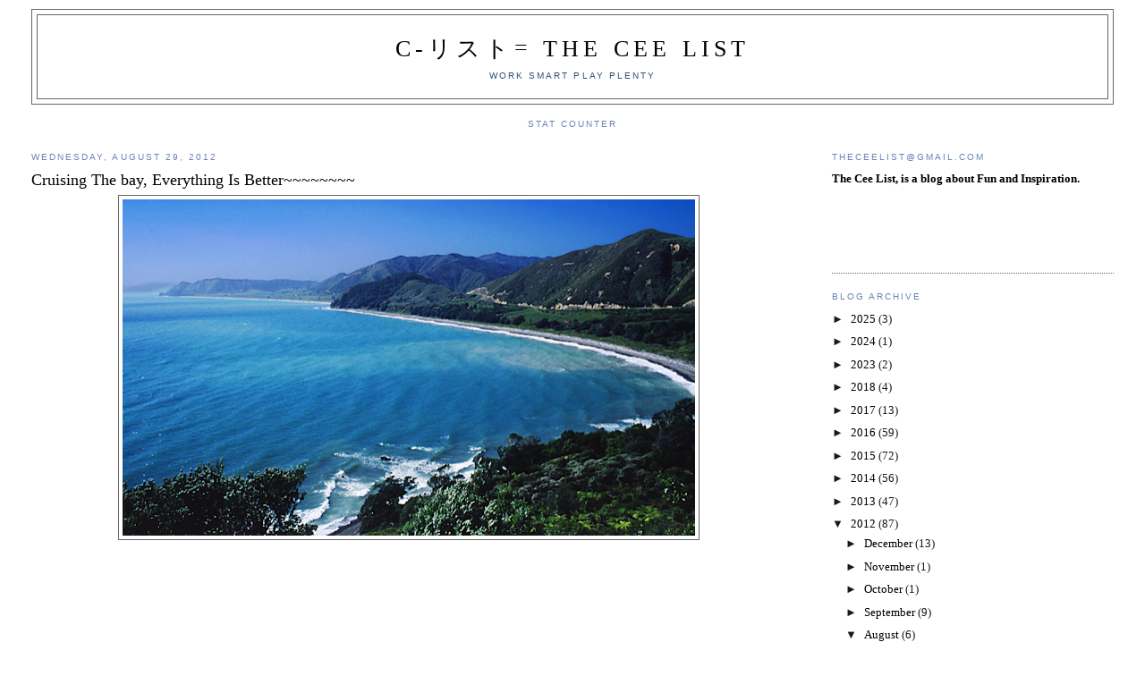

--- FILE ---
content_type: text/html; charset=UTF-8
request_url: http://www.theceelist.com/2012/08/everything-is-better-on-bay.html
body_size: 10316
content:
<!DOCTYPE html>
<html dir='ltr'>
<head>
<link href='https://www.blogger.com/static/v1/widgets/2944754296-widget_css_bundle.css' rel='stylesheet' type='text/css'/>
<meta content='text/html; charset=UTF-8' http-equiv='Content-Type'/>
<meta content='blogger' name='generator'/>
<link href='http://www.theceelist.com/favicon.ico' rel='icon' type='image/x-icon'/>
<link href='http://www.theceelist.com/2012/08/everything-is-better-on-bay.html' rel='canonical'/>
<link rel="alternate" type="application/atom+xml" title="C-リスト= The Cee List - Atom" href="http://www.theceelist.com/feeds/posts/default" />
<link rel="alternate" type="application/rss+xml" title="C-リスト= The Cee List - RSS" href="http://www.theceelist.com/feeds/posts/default?alt=rss" />
<link rel="service.post" type="application/atom+xml" title="C-リスト= The Cee List - Atom" href="https://www.blogger.com/feeds/8223291271448977361/posts/default" />

<link rel="alternate" type="application/atom+xml" title="C-リスト= The Cee List - Atom" href="http://www.theceelist.com/feeds/8299061235679368488/comments/default" />
<!--Can't find substitution for tag [blog.ieCssRetrofitLinks]-->
<link href='https://blogger.googleusercontent.com/img/b/R29vZ2xl/AVvXsEg32Y07UlP4633oVjJU8y5TSh5v-mrWmgpPe0BIjiOjKLu8JJFnWyFut3xv2RoOZQLz5m3vYWbm_O82bP1CwI8JvysEak8-VkbxLRZEgg8wQJmyl44f76Tx-oC-I6YNcQgH2_N5eYS2dLI/s640/Bay.PNG' rel='image_src'/>
<meta content='http://www.theceelist.com/2012/08/everything-is-better-on-bay.html' property='og:url'/>
<meta content=' Cruising The bay, Everything Is Better~~~~~~~~' property='og:title'/>
<meta content='      ' property='og:description'/>
<meta content='https://blogger.googleusercontent.com/img/b/R29vZ2xl/AVvXsEg32Y07UlP4633oVjJU8y5TSh5v-mrWmgpPe0BIjiOjKLu8JJFnWyFut3xv2RoOZQLz5m3vYWbm_O82bP1CwI8JvysEak8-VkbxLRZEgg8wQJmyl44f76Tx-oC-I6YNcQgH2_N5eYS2dLI/w1200-h630-p-k-no-nu/Bay.PNG' property='og:image'/>
<title>C-リスト= The Cee List:  Cruising The bay, Everything Is Better~~~~~~~~</title>
<style id='page-skin-1' type='text/css'><!--
/*
-----------------------------------------------
Blogger Template Style
Name:     Minima Stretch
Date:     26 Feb 2004
----------------------------------------------- */
/* Use this with templates/template-twocol.html */
body {
background:#ffffff;
margin:0;
color:#4c4c4c;
font:x-small Georgia Serif;
font-size/* */:/**/small;
font-size: /**/small;
text-align: center;
}
a:link {
color:#000000;
text-decoration:none;
}
a:visited {
color:#2D6E89;
text-decoration:none;
}
a:hover {
color:#000000;
text-decoration:underline;
}
a img {
border-width:0;
}
/* Header
-----------------------------------------------
*/
#header-wrapper {
margin:0 2% 10px;
border:1px solid #666666;
}
#header {
margin: 5px;
border: 1px solid #666666;
text-align: center;
color:#000000;
}
#header-inner {
background-position: center;
margin-left: auto;
margin-right: auto;
}
#header h1 {
margin:5px 5px 0;
padding:15px 20px .25em;
line-height:1.2em;
text-transform:uppercase;
letter-spacing:.2em;
font: normal normal 200% Georgia, Times, serif;
}
#header a {
color:#000000;
text-decoration:none;
}
#header a:hover {
color:#000000;
}
#header .description {
margin:0 5px 5px;
padding:0 20px 15px;
text-transform:uppercase;
letter-spacing:.2em;
line-height: 1.4em;
font: normal normal 78% 'Trebuchet MS', Trebuchet, Arial, Verdana, Sans-serif;
color: #32527A;
}
#header img {
margin-left: auto;
margin-right: auto;
}
/* Outer-Wrapper
----------------------------------------------- */
#outer-wrapper {
margin:0;
padding:10px;
text-align:left;
font: normal normal 100% Georgia, Serif;
}
#main-wrapper {
margin-left: 2%;
width: 67%;
float: left;
display: inline;       /* fix for doubling margin in IE */
word-wrap: break-word; /* fix for long text breaking sidebar float in IE */
overflow: hidden;      /* fix for long non-text content breaking IE sidebar float */
}
#sidebar-wrapper {
margin-right: 2%;
width: 25%;
float: right;
display: inline;       /* fix for doubling margin in IE */
word-wrap: break-word; /* fix for long text breaking sidebar float in IE */
overflow: hidden;      /* fix for long non-text content breaking IE sidebar float */
}
/* Headings
----------------------------------------------- */
h2 {
margin:1.5em 0 .75em;
font:normal normal 78% 'Trebuchet MS',Trebuchet,Arial,Verdana,Sans-serif;
line-height: 1.4em;
text-transform:uppercase;
letter-spacing:.2em;
color:#6C82B5;
}
/* Posts
-----------------------------------------------
*/
h2.date-header {
margin:1.5em 0 .5em;
}
.post {
margin:.5em 0 1.5em;
border-bottom:1px dotted #666666;
padding-bottom:1.5em;
}
.post h3 {
margin:.25em 0 0;
padding:0 0 4px;
font-size:140%;
font-weight:normal;
line-height:1.4em;
color:#000000;
}
.post h3 a, .post h3 a:visited, .post h3 strong {
display:block;
text-decoration:none;
color:#000000;
font-weight:normal;
}
.post h3 strong, .post h3 a:hover {
color:#4c4c4c;
}
.post-body {
margin:0 0 .75em;
line-height:1.6em;
}
.post-body blockquote {
line-height:1.3em;
}
.post-footer {
margin: .75em 0;
color:#6C82B5;
text-transform:uppercase;
letter-spacing:.1em;
font: normal normal 78% 'Trebuchet MS', Trebuchet, Arial, Verdana, Sans-serif;
line-height: 1.4em;
}
.comment-link {
margin-left:.6em;
}
.post img, table.tr-caption-container {
padding:4px;
border:1px solid #666666;
}
.tr-caption-container img {
border: none;
padding: 0;
}
.post blockquote {
margin:1em 20px;
}
.post blockquote p {
margin:.75em 0;
}
/* Comments
----------------------------------------------- */
#comments h4 {
margin:1em 0;
font-weight: bold;
line-height: 1.4em;
text-transform:uppercase;
letter-spacing:.2em;
color: #6C82B5;
}
#comments-block {
margin:1em 0 1.5em;
line-height:1.6em;
}
#comments-block .comment-author {
margin:.5em 0;
}
#comments-block .comment-body {
margin:.25em 0 0;
}
#comments-block .comment-footer {
margin:-.25em 0 2em;
line-height: 1.4em;
text-transform:uppercase;
letter-spacing:.1em;
}
#comments-block .comment-body p {
margin:0 0 .75em;
}
.deleted-comment {
font-style:italic;
color:gray;
}
.feed-links {
clear: both;
line-height: 2.5em;
}
#blog-pager-newer-link {
float: left;
}
#blog-pager-older-link {
float: right;
}
#blog-pager {
text-align: center;
}
/* Sidebar Content
----------------------------------------------- */
.sidebar {
color: #191919;
line-height: 1.5em;
}
.sidebar ul {
list-style:none;
margin:0 0 0;
padding:0 0 0;
}
.sidebar li {
margin:0;
padding-top:0;
padding-right:0;
padding-bottom:.25em;
padding-left:15px;
text-indent:-15px;
line-height:1.5em;
}
.sidebar .widget, .main .widget {
border-bottom:1px dotted #666666;
margin:0 0 1.5em;
padding:0 0 1.5em;
}
.main .Blog {
border-bottom-width: 0;
}
/* Profile
----------------------------------------------- */
.profile-img {
float: left;
margin-top: 0;
margin-right: 5px;
margin-bottom: 5px;
margin-left: 0;
padding: 4px;
border: 1px solid #666666;
}
.profile-data {
margin:0;
text-transform:uppercase;
letter-spacing:.1em;
font: normal normal 78% 'Trebuchet MS', Trebuchet, Arial, Verdana, Sans-serif;
color: #6C82B5;
font-weight: bold;
line-height: 1.6em;
}
.profile-datablock {
margin:.5em 0 .5em;
}
.profile-textblock {
margin: 0.5em 0;
line-height: 1.6em;
}
.profile-link {
font: normal normal 78% 'Trebuchet MS', Trebuchet, Arial, Verdana, Sans-serif;
text-transform: uppercase;
letter-spacing: .1em;
}
/* Footer
----------------------------------------------- */
#footer {
width:660px;
clear:both;
margin:0 auto;
padding-top:15px;
line-height: 1.6em;
text-transform:uppercase;
letter-spacing:.1em;
text-align: center;
}

--></style>
<link href='https://www.blogger.com/dyn-css/authorization.css?targetBlogID=8223291271448977361&amp;zx=cc836082-2a9e-483d-9a5b-fcc6bfa7cef6' media='none' onload='if(media!=&#39;all&#39;)media=&#39;all&#39;' rel='stylesheet'/><noscript><link href='https://www.blogger.com/dyn-css/authorization.css?targetBlogID=8223291271448977361&amp;zx=cc836082-2a9e-483d-9a5b-fcc6bfa7cef6' rel='stylesheet'/></noscript>
<meta name='google-adsense-platform-account' content='ca-host-pub-1556223355139109'/>
<meta name='google-adsense-platform-domain' content='blogspot.com'/>

</head>
<body>
<div class='navbar no-items section' id='navbar'>
</div>
<div id='outer-wrapper'><div id='wrap2'>
<!-- skip links for text browsers -->
<span id='skiplinks' style='display:none;'>
<a href='#main'>skip to main </a> |
      <a href='#sidebar'>skip to sidebar</a>
</span>
<div id='header-wrapper'>
<div class='header section' id='header'><div class='widget Header' data-version='1' id='Header1'>
<div id='header-inner'>
<div class='titlewrapper'>
<h1 class='title'>
<a href='http://www.theceelist.com/'>
C-リスト= The Cee List
</a>
</h1>
</div>
<div class='descriptionwrapper'>
<p class='description'><span>Work Smart Play Plenty</span></p>
</div>
</div>
</div></div>
</div>
<div id='content-wrapper'>
<div id='crosscol-wrapper' style='text-align:center'>
<div class='crosscol section' id='crosscol'><div class='widget HTML' data-version='1' id='HTML2'>
<h2 class='title'>Stat Counter</h2>
<div class='widget-content'>
<!-- Statcounter code for The Cee List http://www.theceelist.com on Blogger -->
<script type="text/javascript">
//<![CDATA[
var sc_project=12841181; 
var sc_invisible=0; 
var sc_security="bf6dc22d"; 
var scJsHost = "https://";
document.write("<sc"+"ript type='text/javascript' src='" + scJsHost+ "statcounter.com/counter/counter_xhtml.js'></"+"script>");
//]]>
</script>
<noscript><div class="statcounter"><a title="Web Analytics" href="https://statcounter.com/" class="statcounter"><img class="statcounter" src="https://c.statcounter.com/12841181/0/bf6dc22d/0/" alt="Web Analytics" referrerpolicy="no-referrer-when-downgrade" /></a></div></noscript>
<!-- End of Statcounter Code -->
</div>
<div class='clear'></div>
</div></div>
</div>
<div id='main-wrapper'>
<div class='main section' id='main'><div class='widget Blog' data-version='1' id='Blog1'>
<div class='blog-posts hfeed'>

          <div class="date-outer">
        
<h2 class='date-header'><span>Wednesday, August 29, 2012</span></h2>

          <div class="date-posts">
        
<div class='post-outer'>
<div class='post hentry uncustomized-post-template' itemprop='blogPost' itemscope='itemscope' itemtype='http://schema.org/BlogPosting'>
<meta content='https://blogger.googleusercontent.com/img/b/R29vZ2xl/AVvXsEg32Y07UlP4633oVjJU8y5TSh5v-mrWmgpPe0BIjiOjKLu8JJFnWyFut3xv2RoOZQLz5m3vYWbm_O82bP1CwI8JvysEak8-VkbxLRZEgg8wQJmyl44f76Tx-oC-I6YNcQgH2_N5eYS2dLI/s640/Bay.PNG' itemprop='image_url'/>
<meta content='8223291271448977361' itemprop='blogId'/>
<meta content='8299061235679368488' itemprop='postId'/>
<a name='8299061235679368488'></a>
<h3 class='post-title entry-title' itemprop='name'>
 Cruising The bay, Everything Is Better~~~~~~~~
</h3>
<div class='post-header'>
<div class='post-header-line-1'></div>
</div>
<div class='post-body entry-content' id='post-body-8299061235679368488' itemprop='description articleBody'>
<div class="separator" style="clear: both; text-align: center;">
<a href="https://blogger.googleusercontent.com/img/b/R29vZ2xl/AVvXsEg32Y07UlP4633oVjJU8y5TSh5v-mrWmgpPe0BIjiOjKLu8JJFnWyFut3xv2RoOZQLz5m3vYWbm_O82bP1CwI8JvysEak8-VkbxLRZEgg8wQJmyl44f76Tx-oC-I6YNcQgH2_N5eYS2dLI/s1600/Bay.PNG" imageanchor="1" style="margin-left: 1em; margin-right: 1em;"><img border="0" height="376" src="https://blogger.googleusercontent.com/img/b/R29vZ2xl/AVvXsEg32Y07UlP4633oVjJU8y5TSh5v-mrWmgpPe0BIjiOjKLu8JJFnWyFut3xv2RoOZQLz5m3vYWbm_O82bP1CwI8JvysEak8-VkbxLRZEgg8wQJmyl44f76Tx-oC-I6YNcQgH2_N5eYS2dLI/s640/Bay.PNG" width="640" /></a></div>
<div class="separator" style="clear: both; text-align: center;">
</div>
<div style="text-align: center;">
<iframe allowfullscreen="allowfullscreen" frameborder="0" height="360" src="http://www.youtube.com/embed/_t431MAUQlQ?rel=0" width="640"></iframe><br /></div>
<div style='clear: both;'></div>
</div>
<div class='post-footer'>
<div class='post-footer-line post-footer-line-1'>
<span class='post-author vcard'>
Posted by
<span class='fn' itemprop='author' itemscope='itemscope' itemtype='http://schema.org/Person'>
<meta content='https://www.blogger.com/profile/05683625513712156659' itemprop='url'/>
<a class='g-profile' href='https://www.blogger.com/profile/05683625513712156659' rel='author' title='author profile'>
<span itemprop='name'>theceelist</span>
</a>
</span>
</span>
<span class='post-timestamp'>
at
<meta content='http://www.theceelist.com/2012/08/everything-is-better-on-bay.html' itemprop='url'/>
<a class='timestamp-link' href='http://www.theceelist.com/2012/08/everything-is-better-on-bay.html' rel='bookmark' title='permanent link'><abbr class='published' itemprop='datePublished' title='2012-08-29T19:06:00-04:00'>7:06&#8239;PM</abbr></a>
</span>
<span class='post-comment-link'>
</span>
<span class='post-icons'>
<span class='item-action'>
<a href='https://www.blogger.com/email-post/8223291271448977361/8299061235679368488' title='Email Post'>
<img alt='' class='icon-action' height='13' src='https://resources.blogblog.com/img/icon18_email.gif' width='18'/>
</a>
</span>
<span class='item-control blog-admin pid-1708245485'>
<a href='https://www.blogger.com/post-edit.g?blogID=8223291271448977361&postID=8299061235679368488&from=pencil' title='Edit Post'>
<img alt='' class='icon-action' height='18' src='https://resources.blogblog.com/img/icon18_edit_allbkg.gif' width='18'/>
</a>
</span>
</span>
<div class='post-share-buttons goog-inline-block'>
<a class='goog-inline-block share-button sb-email' href='https://www.blogger.com/share-post.g?blogID=8223291271448977361&postID=8299061235679368488&target=email' target='_blank' title='Email This'><span class='share-button-link-text'>Email This</span></a><a class='goog-inline-block share-button sb-blog' href='https://www.blogger.com/share-post.g?blogID=8223291271448977361&postID=8299061235679368488&target=blog' onclick='window.open(this.href, "_blank", "height=270,width=475"); return false;' target='_blank' title='BlogThis!'><span class='share-button-link-text'>BlogThis!</span></a><a class='goog-inline-block share-button sb-twitter' href='https://www.blogger.com/share-post.g?blogID=8223291271448977361&postID=8299061235679368488&target=twitter' target='_blank' title='Share to X'><span class='share-button-link-text'>Share to X</span></a><a class='goog-inline-block share-button sb-facebook' href='https://www.blogger.com/share-post.g?blogID=8223291271448977361&postID=8299061235679368488&target=facebook' onclick='window.open(this.href, "_blank", "height=430,width=640"); return false;' target='_blank' title='Share to Facebook'><span class='share-button-link-text'>Share to Facebook</span></a><a class='goog-inline-block share-button sb-pinterest' href='https://www.blogger.com/share-post.g?blogID=8223291271448977361&postID=8299061235679368488&target=pinterest' target='_blank' title='Share to Pinterest'><span class='share-button-link-text'>Share to Pinterest</span></a>
</div>
</div>
<div class='post-footer-line post-footer-line-2'>
<span class='post-labels'>
</span>
</div>
<div class='post-footer-line post-footer-line-3'>
<span class='post-location'>
</span>
</div>
</div>
</div>
<div class='comments' id='comments'>
<a name='comments'></a>
<h4>9 comments:</h4>
<div id='Blog1_comments-block-wrapper'>
<dl class='avatar-comment-indent' id='comments-block'>
<dt class='comment-author ' id='c3236111604797673235'>
<a name='c3236111604797673235'></a>
<div class="avatar-image-container vcard"><span dir="ltr"><a href="https://www.blogger.com/profile/10220962881383584047" target="" rel="nofollow" onclick="" class="avatar-hovercard" id="av-3236111604797673235-10220962881383584047"><img src="https://resources.blogblog.com/img/blank.gif" width="35" height="35" class="delayLoad" style="display: none;" longdesc="//blogger.googleusercontent.com/img/b/R29vZ2xl/AVvXsEjYpFPaXcfWzsUJJqgPvBqmEWNJzkLsj9JhgmqanzAv9mDkqe8IzCBDt1cdt1iTOIzTo9zYLCJz3KkPuTLtzthvobnqb5WNp2w-Ix5kWwSSTlXEuYrRaiFNO8dbY7DKjA0/s45-c/hello_kitty.jpg" alt="" title="Kitty">

<noscript><img src="//blogger.googleusercontent.com/img/b/R29vZ2xl/AVvXsEjYpFPaXcfWzsUJJqgPvBqmEWNJzkLsj9JhgmqanzAv9mDkqe8IzCBDt1cdt1iTOIzTo9zYLCJz3KkPuTLtzthvobnqb5WNp2w-Ix5kWwSSTlXEuYrRaiFNO8dbY7DKjA0/s45-c/hello_kitty.jpg" width="35" height="35" class="photo" alt=""></noscript></a></span></div>
<a href='https://www.blogger.com/profile/10220962881383584047' rel='nofollow'>Kitty</a>
said...
</dt>
<dd class='comment-body' id='Blog1_cmt-3236111604797673235'>
<p>
WOW CCCCCCCCC.
</p>
</dd>
<dd class='comment-footer'>
<span class='comment-timestamp'>
<a href='http://www.theceelist.com/2012/08/everything-is-better-on-bay.html?showComment=1346296498860#c3236111604797673235' title='comment permalink'>
August 29, 2012 at 11:14&#8239;PM
</a>
<span class='item-control blog-admin pid-1132395285'>
<a class='comment-delete' href='https://www.blogger.com/comment/delete/8223291271448977361/3236111604797673235' title='Delete Comment'>
<img src='https://resources.blogblog.com/img/icon_delete13.gif'/>
</a>
</span>
</span>
</dd>
<dt class='comment-author blog-author' id='c5121178413846656176'>
<a name='c5121178413846656176'></a>
<div class="avatar-image-container vcard"><span dir="ltr"><a href="https://www.blogger.com/profile/05683625513712156659" target="" rel="nofollow" onclick="" class="avatar-hovercard" id="av-5121178413846656176-05683625513712156659"><img src="https://resources.blogblog.com/img/blank.gif" width="35" height="35" class="delayLoad" style="display: none;" longdesc="//blogger.googleusercontent.com/img/b/R29vZ2xl/AVvXsEhv-mrGBPzbmq905q8br2n4OO5GAQjkZkby7wtmx68Pv1KCSQ8R9VsgSGCXX7-pa2Moid9veUdGdYy2ObSSrt-VY5QnLGUtL25EXp-3KBbxI7ah4dVKJJtIzgDqnpx0vQ/s45-c/image.jpg" alt="" title="theceelist">

<noscript><img src="//blogger.googleusercontent.com/img/b/R29vZ2xl/AVvXsEhv-mrGBPzbmq905q8br2n4OO5GAQjkZkby7wtmx68Pv1KCSQ8R9VsgSGCXX7-pa2Moid9veUdGdYy2ObSSrt-VY5QnLGUtL25EXp-3KBbxI7ah4dVKJJtIzgDqnpx0vQ/s45-c/image.jpg" width="35" height="35" class="photo" alt=""></noscript></a></span></div>
<a href='https://www.blogger.com/profile/05683625513712156659' rel='nofollow'>theceelist</a>
said...
</dt>
<dd class='comment-body' id='Blog1_cmt-5121178413846656176'>
<p>
Looooooooooooooooooooolin my azz offff ,,, kitty speed around the bay and blast this .. Loling<br /><br />Craziness 4 kitty , indeed!!
</p>
</dd>
<dd class='comment-footer'>
<span class='comment-timestamp'>
<a href='http://www.theceelist.com/2012/08/everything-is-better-on-bay.html?showComment=1346324483412#c5121178413846656176' title='comment permalink'>
August 30, 2012 at 7:01&#8239;AM
</a>
<span class='item-control blog-admin pid-1708245485'>
<a class='comment-delete' href='https://www.blogger.com/comment/delete/8223291271448977361/5121178413846656176' title='Delete Comment'>
<img src='https://resources.blogblog.com/img/icon_delete13.gif'/>
</a>
</span>
</span>
</dd>
<dt class='comment-author ' id='c5310649315235101505'>
<a name='c5310649315235101505'></a>
<div class="avatar-image-container vcard"><span dir="ltr"><a href="https://www.blogger.com/profile/10220962881383584047" target="" rel="nofollow" onclick="" class="avatar-hovercard" id="av-5310649315235101505-10220962881383584047"><img src="https://resources.blogblog.com/img/blank.gif" width="35" height="35" class="delayLoad" style="display: none;" longdesc="//blogger.googleusercontent.com/img/b/R29vZ2xl/AVvXsEjYpFPaXcfWzsUJJqgPvBqmEWNJzkLsj9JhgmqanzAv9mDkqe8IzCBDt1cdt1iTOIzTo9zYLCJz3KkPuTLtzthvobnqb5WNp2w-Ix5kWwSSTlXEuYrRaiFNO8dbY7DKjA0/s45-c/hello_kitty.jpg" alt="" title="Kitty">

<noscript><img src="//blogger.googleusercontent.com/img/b/R29vZ2xl/AVvXsEjYpFPaXcfWzsUJJqgPvBqmEWNJzkLsj9JhgmqanzAv9mDkqe8IzCBDt1cdt1iTOIzTo9zYLCJz3KkPuTLtzthvobnqb5WNp2w-Ix5kWwSSTlXEuYrRaiFNO8dbY7DKjA0/s45-c/hello_kitty.jpg" width="35" height="35" class="photo" alt=""></noscript></a></span></div>
<a href='https://www.blogger.com/profile/10220962881383584047' rel='nofollow'>Kitty</a>
said...
</dt>
<dd class='comment-body' id='Blog1_cmt-5310649315235101505'>
<p>
LETZZZZZZZZZZ GOOOOO CEEEEEE!<br /><br />SPEEEEEEEEEEEEDBOAT!
</p>
</dd>
<dd class='comment-footer'>
<span class='comment-timestamp'>
<a href='http://www.theceelist.com/2012/08/everything-is-better-on-bay.html?showComment=1346344030946#c5310649315235101505' title='comment permalink'>
August 30, 2012 at 12:27&#8239;PM
</a>
<span class='item-control blog-admin pid-1132395285'>
<a class='comment-delete' href='https://www.blogger.com/comment/delete/8223291271448977361/5310649315235101505' title='Delete Comment'>
<img src='https://resources.blogblog.com/img/icon_delete13.gif'/>
</a>
</span>
</span>
</dd>
<dt class='comment-author blog-author' id='c313922339480596419'>
<a name='c313922339480596419'></a>
<div class="avatar-image-container vcard"><span dir="ltr"><a href="https://www.blogger.com/profile/05683625513712156659" target="" rel="nofollow" onclick="" class="avatar-hovercard" id="av-313922339480596419-05683625513712156659"><img src="https://resources.blogblog.com/img/blank.gif" width="35" height="35" class="delayLoad" style="display: none;" longdesc="//blogger.googleusercontent.com/img/b/R29vZ2xl/AVvXsEhv-mrGBPzbmq905q8br2n4OO5GAQjkZkby7wtmx68Pv1KCSQ8R9VsgSGCXX7-pa2Moid9veUdGdYy2ObSSrt-VY5QnLGUtL25EXp-3KBbxI7ah4dVKJJtIzgDqnpx0vQ/s45-c/image.jpg" alt="" title="theceelist">

<noscript><img src="//blogger.googleusercontent.com/img/b/R29vZ2xl/AVvXsEhv-mrGBPzbmq905q8br2n4OO5GAQjkZkby7wtmx68Pv1KCSQ8R9VsgSGCXX7-pa2Moid9veUdGdYy2ObSSrt-VY5QnLGUtL25EXp-3KBbxI7ah4dVKJJtIzgDqnpx0vQ/s45-c/image.jpg" width="35" height="35" class="photo" alt=""></noscript></a></span></div>
<a href='https://www.blogger.com/profile/05683625513712156659' rel='nofollow'>theceelist</a>
said...
</dt>
<dd class='comment-body' id='Blog1_cmt-313922339480596419'>
<p>
Kiiiiiiiity ur so much mor clever than I .. Ur right that woul b so much more fun than driving<br /><br />On a boat while our hair blows in the wind wearing Alaia and Hermes scarf tied around out necks, French style<br /><br />Our sent..Hermes Eau Des Meevelles<br /><br />On Eid I went on a speed boat it was so fun:)<br /><br />Perfect Day!! Loling
</p>
</dd>
<dd class='comment-footer'>
<span class='comment-timestamp'>
<a href='http://www.theceelist.com/2012/08/everything-is-better-on-bay.html?showComment=1346358909603#c313922339480596419' title='comment permalink'>
August 30, 2012 at 4:35&#8239;PM
</a>
<span class='item-control blog-admin pid-1708245485'>
<a class='comment-delete' href='https://www.blogger.com/comment/delete/8223291271448977361/313922339480596419' title='Delete Comment'>
<img src='https://resources.blogblog.com/img/icon_delete13.gif'/>
</a>
</span>
</span>
</dd>
<dt class='comment-author ' id='c1833221756856515994'>
<a name='c1833221756856515994'></a>
<div class="avatar-image-container vcard"><span dir="ltr"><a href="https://www.blogger.com/profile/10220962881383584047" target="" rel="nofollow" onclick="" class="avatar-hovercard" id="av-1833221756856515994-10220962881383584047"><img src="https://resources.blogblog.com/img/blank.gif" width="35" height="35" class="delayLoad" style="display: none;" longdesc="//blogger.googleusercontent.com/img/b/R29vZ2xl/AVvXsEjYpFPaXcfWzsUJJqgPvBqmEWNJzkLsj9JhgmqanzAv9mDkqe8IzCBDt1cdt1iTOIzTo9zYLCJz3KkPuTLtzthvobnqb5WNp2w-Ix5kWwSSTlXEuYrRaiFNO8dbY7DKjA0/s45-c/hello_kitty.jpg" alt="" title="Kitty">

<noscript><img src="//blogger.googleusercontent.com/img/b/R29vZ2xl/AVvXsEjYpFPaXcfWzsUJJqgPvBqmEWNJzkLsj9JhgmqanzAv9mDkqe8IzCBDt1cdt1iTOIzTo9zYLCJz3KkPuTLtzthvobnqb5WNp2w-Ix5kWwSSTlXEuYrRaiFNO8dbY7DKjA0/s45-c/hello_kitty.jpg" width="35" height="35" class="photo" alt=""></noscript></a></span></div>
<a href='https://www.blogger.com/profile/10220962881383584047' rel='nofollow'>Kitty</a>
said...
</dt>
<dd class='comment-body' id='Blog1_cmt-1833221756856515994'>
<p>
Iz gettin <a href="http://www.youtube.com/watch?v=8QKsJRifgVQ" rel="nofollow">dat sent CEEE!!!</a><br /><br />
</p>
</dd>
<dd class='comment-footer'>
<span class='comment-timestamp'>
<a href='http://www.theceelist.com/2012/08/everything-is-better-on-bay.html?showComment=1346384338396#c1833221756856515994' title='comment permalink'>
August 30, 2012 at 11:38&#8239;PM
</a>
<span class='item-control blog-admin pid-1132395285'>
<a class='comment-delete' href='https://www.blogger.com/comment/delete/8223291271448977361/1833221756856515994' title='Delete Comment'>
<img src='https://resources.blogblog.com/img/icon_delete13.gif'/>
</a>
</span>
</span>
</dd>
<dt class='comment-author ' id='c560636170537349306'>
<a name='c560636170537349306'></a>
<div class="avatar-image-container vcard"><span dir="ltr"><a href="https://www.blogger.com/profile/10220962881383584047" target="" rel="nofollow" onclick="" class="avatar-hovercard" id="av-560636170537349306-10220962881383584047"><img src="https://resources.blogblog.com/img/blank.gif" width="35" height="35" class="delayLoad" style="display: none;" longdesc="//blogger.googleusercontent.com/img/b/R29vZ2xl/AVvXsEjYpFPaXcfWzsUJJqgPvBqmEWNJzkLsj9JhgmqanzAv9mDkqe8IzCBDt1cdt1iTOIzTo9zYLCJz3KkPuTLtzthvobnqb5WNp2w-Ix5kWwSSTlXEuYrRaiFNO8dbY7DKjA0/s45-c/hello_kitty.jpg" alt="" title="Kitty">

<noscript><img src="//blogger.googleusercontent.com/img/b/R29vZ2xl/AVvXsEjYpFPaXcfWzsUJJqgPvBqmEWNJzkLsj9JhgmqanzAv9mDkqe8IzCBDt1cdt1iTOIzTo9zYLCJz3KkPuTLtzthvobnqb5WNp2w-Ix5kWwSSTlXEuYrRaiFNO8dbY7DKjA0/s45-c/hello_kitty.jpg" width="35" height="35" class="photo" alt=""></noscript></a></span></div>
<a href='https://www.blogger.com/profile/10220962881383584047' rel='nofollow'>Kitty</a>
said...
</dt>
<dd class='comment-body' id='Blog1_cmt-560636170537349306'>
<p>
Oscar CEEEEE!<br /><br />http://twitpic.com/apk11u
</p>
</dd>
<dd class='comment-footer'>
<span class='comment-timestamp'>
<a href='http://www.theceelist.com/2012/08/everything-is-better-on-bay.html?showComment=1346416467232#c560636170537349306' title='comment permalink'>
August 31, 2012 at 8:34&#8239;AM
</a>
<span class='item-control blog-admin pid-1132395285'>
<a class='comment-delete' href='https://www.blogger.com/comment/delete/8223291271448977361/560636170537349306' title='Delete Comment'>
<img src='https://resources.blogblog.com/img/icon_delete13.gif'/>
</a>
</span>
</span>
</dd>
<dt class='comment-author blog-author' id='c3805385819913117613'>
<a name='c3805385819913117613'></a>
<div class="avatar-image-container vcard"><span dir="ltr"><a href="https://www.blogger.com/profile/05683625513712156659" target="" rel="nofollow" onclick="" class="avatar-hovercard" id="av-3805385819913117613-05683625513712156659"><img src="https://resources.blogblog.com/img/blank.gif" width="35" height="35" class="delayLoad" style="display: none;" longdesc="//blogger.googleusercontent.com/img/b/R29vZ2xl/AVvXsEhv-mrGBPzbmq905q8br2n4OO5GAQjkZkby7wtmx68Pv1KCSQ8R9VsgSGCXX7-pa2Moid9veUdGdYy2ObSSrt-VY5QnLGUtL25EXp-3KBbxI7ah4dVKJJtIzgDqnpx0vQ/s45-c/image.jpg" alt="" title="theceelist">

<noscript><img src="//blogger.googleusercontent.com/img/b/R29vZ2xl/AVvXsEhv-mrGBPzbmq905q8br2n4OO5GAQjkZkby7wtmx68Pv1KCSQ8R9VsgSGCXX7-pa2Moid9veUdGdYy2ObSSrt-VY5QnLGUtL25EXp-3KBbxI7ah4dVKJJtIzgDqnpx0vQ/s45-c/image.jpg" width="35" height="35" class="photo" alt=""></noscript></a></span></div>
<a href='https://www.blogger.com/profile/05683625513712156659' rel='nofollow'>theceelist</a>
said...
</dt>
<dd class='comment-body' id='Blog1_cmt-3805385819913117613'>
<p>
Ohhhh get it Kitty my new addition fav sent..<br />shesfunny and did  a good job with discrtption!!<br /><br />cute outfit...luv the lil vest and shirt ,,, shoes and bag r redundant, idleave those out ..Ioling but yes cute:)<br /><br />tnx:)
</p>
</dd>
<dd class='comment-footer'>
<span class='comment-timestamp'>
<a href='http://www.theceelist.com/2012/08/everything-is-better-on-bay.html?showComment=1346424451179#c3805385819913117613' title='comment permalink'>
August 31, 2012 at 10:47&#8239;AM
</a>
<span class='item-control blog-admin pid-1708245485'>
<a class='comment-delete' href='https://www.blogger.com/comment/delete/8223291271448977361/3805385819913117613' title='Delete Comment'>
<img src='https://resources.blogblog.com/img/icon_delete13.gif'/>
</a>
</span>
</span>
</dd>
<dt class='comment-author ' id='c8416438291901749009'>
<a name='c8416438291901749009'></a>
<div class="avatar-image-container vcard"><span dir="ltr"><a href="https://www.blogger.com/profile/10220962881383584047" target="" rel="nofollow" onclick="" class="avatar-hovercard" id="av-8416438291901749009-10220962881383584047"><img src="https://resources.blogblog.com/img/blank.gif" width="35" height="35" class="delayLoad" style="display: none;" longdesc="//blogger.googleusercontent.com/img/b/R29vZ2xl/AVvXsEjYpFPaXcfWzsUJJqgPvBqmEWNJzkLsj9JhgmqanzAv9mDkqe8IzCBDt1cdt1iTOIzTo9zYLCJz3KkPuTLtzthvobnqb5WNp2w-Ix5kWwSSTlXEuYrRaiFNO8dbY7DKjA0/s45-c/hello_kitty.jpg" alt="" title="Kitty">

<noscript><img src="//blogger.googleusercontent.com/img/b/R29vZ2xl/AVvXsEjYpFPaXcfWzsUJJqgPvBqmEWNJzkLsj9JhgmqanzAv9mDkqe8IzCBDt1cdt1iTOIzTo9zYLCJz3KkPuTLtzthvobnqb5WNp2w-Ix5kWwSSTlXEuYrRaiFNO8dbY7DKjA0/s45-c/hello_kitty.jpg" width="35" height="35" class="photo" alt=""></noscript></a></span></div>
<a href='https://www.blogger.com/profile/10220962881383584047' rel='nofollow'>Kitty</a>
said...
</dt>
<dd class='comment-body' id='Blog1_cmt-8416438291901749009'>
<p>
meeeee 2 ceeeeceeeee!<br /><br />cant wait to smelly sent!
</p>
</dd>
<dd class='comment-footer'>
<span class='comment-timestamp'>
<a href='http://www.theceelist.com/2012/08/everything-is-better-on-bay.html?showComment=1346430172205#c8416438291901749009' title='comment permalink'>
August 31, 2012 at 12:22&#8239;PM
</a>
<span class='item-control blog-admin pid-1132395285'>
<a class='comment-delete' href='https://www.blogger.com/comment/delete/8223291271448977361/8416438291901749009' title='Delete Comment'>
<img src='https://resources.blogblog.com/img/icon_delete13.gif'/>
</a>
</span>
</span>
</dd>
<dt class='comment-author blog-author' id='c2478206559835178969'>
<a name='c2478206559835178969'></a>
<div class="avatar-image-container vcard"><span dir="ltr"><a href="https://www.blogger.com/profile/05683625513712156659" target="" rel="nofollow" onclick="" class="avatar-hovercard" id="av-2478206559835178969-05683625513712156659"><img src="https://resources.blogblog.com/img/blank.gif" width="35" height="35" class="delayLoad" style="display: none;" longdesc="//blogger.googleusercontent.com/img/b/R29vZ2xl/AVvXsEhv-mrGBPzbmq905q8br2n4OO5GAQjkZkby7wtmx68Pv1KCSQ8R9VsgSGCXX7-pa2Moid9veUdGdYy2ObSSrt-VY5QnLGUtL25EXp-3KBbxI7ah4dVKJJtIzgDqnpx0vQ/s45-c/image.jpg" alt="" title="theceelist">

<noscript><img src="//blogger.googleusercontent.com/img/b/R29vZ2xl/AVvXsEhv-mrGBPzbmq905q8br2n4OO5GAQjkZkby7wtmx68Pv1KCSQ8R9VsgSGCXX7-pa2Moid9veUdGdYy2ObSSrt-VY5QnLGUtL25EXp-3KBbxI7ah4dVKJJtIzgDqnpx0vQ/s45-c/image.jpg" width="35" height="35" class="photo" alt=""></noscript></a></span></div>
<a href='https://www.blogger.com/profile/05683625513712156659' rel='nofollow'>theceelist</a>
said...
</dt>
<dd class='comment-body' id='Blog1_cmt-2478206559835178969'>
<p>
Get it  !! Really mild and sweet ... It will  not dissapoint ...;)
</p>
</dd>
<dd class='comment-footer'>
<span class='comment-timestamp'>
<a href='http://www.theceelist.com/2012/08/everything-is-better-on-bay.html?showComment=1346453543616#c2478206559835178969' title='comment permalink'>
August 31, 2012 at 6:52&#8239;PM
</a>
<span class='item-control blog-admin pid-1708245485'>
<a class='comment-delete' href='https://www.blogger.com/comment/delete/8223291271448977361/2478206559835178969' title='Delete Comment'>
<img src='https://resources.blogblog.com/img/icon_delete13.gif'/>
</a>
</span>
</span>
</dd>
</dl>
</div>
<p class='comment-footer'>
<a href='https://www.blogger.com/comment/fullpage/post/8223291271448977361/8299061235679368488' onclick=''>Post a Comment</a>
</p>
</div>
</div>

        </div></div>
      
</div>
<div class='blog-pager' id='blog-pager'>
<span id='blog-pager-newer-link'>
<a class='blog-pager-newer-link' href='http://www.theceelist.com/2012/08/eau-des-merveilles-hermes.html' id='Blog1_blog-pager-newer-link' title='Newer Post'>Newer Post</a>
</span>
<span id='blog-pager-older-link'>
<a class='blog-pager-older-link' href='http://www.theceelist.com/2012/08/chanel-fall-couture-2012-2013.html' id='Blog1_blog-pager-older-link' title='Older Post'>Older Post</a>
</span>
<a class='home-link' href='http://www.theceelist.com/'>Home</a>
</div>
<div class='clear'></div>
<div class='post-feeds'>
<div class='feed-links'>
Subscribe to:
<a class='feed-link' href='http://www.theceelist.com/feeds/8299061235679368488/comments/default' target='_blank' type='application/atom+xml'>Post Comments (Atom)</a>
</div>
</div>
</div></div>
</div>
<div id='sidebar-wrapper'>
<div class='sidebar section' id='sidebar'><div class='widget Text' data-version='1' id='Text1'>
<h2 class='title'>theceelist@gmail.com</h2>
<div class='widget-content'>
<span style="font-weight: bold;color:black;">The Cee List, is a blog about Fun and Inspiration.<br /><br /><br /></span><strong style="color: #00cccc; font-weight: bold;"></strong><br /><span style="color:#00cccc;">                                                                                                              </span><br />
</div>
<div class='clear'></div>
</div><div class='widget BlogArchive' data-version='1' id='BlogArchive1'>
<h2>Blog Archive</h2>
<div class='widget-content'>
<div id='ArchiveList'>
<div id='BlogArchive1_ArchiveList'>
<ul class='hierarchy'>
<li class='archivedate collapsed'>
<a class='toggle' href='javascript:void(0)'>
<span class='zippy'>

        &#9658;&#160;
      
</span>
</a>
<a class='post-count-link' href='http://www.theceelist.com/2025/'>
2025
</a>
<span class='post-count' dir='ltr'>(3)</span>
<ul class='hierarchy'>
<li class='archivedate collapsed'>
<a class='toggle' href='javascript:void(0)'>
<span class='zippy'>

        &#9658;&#160;
      
</span>
</a>
<a class='post-count-link' href='http://www.theceelist.com/2025/06/'>
June
</a>
<span class='post-count' dir='ltr'>(1)</span>
</li>
</ul>
<ul class='hierarchy'>
<li class='archivedate collapsed'>
<a class='toggle' href='javascript:void(0)'>
<span class='zippy'>

        &#9658;&#160;
      
</span>
</a>
<a class='post-count-link' href='http://www.theceelist.com/2025/05/'>
May
</a>
<span class='post-count' dir='ltr'>(2)</span>
</li>
</ul>
</li>
</ul>
<ul class='hierarchy'>
<li class='archivedate collapsed'>
<a class='toggle' href='javascript:void(0)'>
<span class='zippy'>

        &#9658;&#160;
      
</span>
</a>
<a class='post-count-link' href='http://www.theceelist.com/2024/'>
2024
</a>
<span class='post-count' dir='ltr'>(1)</span>
<ul class='hierarchy'>
<li class='archivedate collapsed'>
<a class='toggle' href='javascript:void(0)'>
<span class='zippy'>

        &#9658;&#160;
      
</span>
</a>
<a class='post-count-link' href='http://www.theceelist.com/2024/05/'>
May
</a>
<span class='post-count' dir='ltr'>(1)</span>
</li>
</ul>
</li>
</ul>
<ul class='hierarchy'>
<li class='archivedate collapsed'>
<a class='toggle' href='javascript:void(0)'>
<span class='zippy'>

        &#9658;&#160;
      
</span>
</a>
<a class='post-count-link' href='http://www.theceelist.com/2023/'>
2023
</a>
<span class='post-count' dir='ltr'>(2)</span>
<ul class='hierarchy'>
<li class='archivedate collapsed'>
<a class='toggle' href='javascript:void(0)'>
<span class='zippy'>

        &#9658;&#160;
      
</span>
</a>
<a class='post-count-link' href='http://www.theceelist.com/2023/08/'>
August
</a>
<span class='post-count' dir='ltr'>(1)</span>
</li>
</ul>
<ul class='hierarchy'>
<li class='archivedate collapsed'>
<a class='toggle' href='javascript:void(0)'>
<span class='zippy'>

        &#9658;&#160;
      
</span>
</a>
<a class='post-count-link' href='http://www.theceelist.com/2023/01/'>
January
</a>
<span class='post-count' dir='ltr'>(1)</span>
</li>
</ul>
</li>
</ul>
<ul class='hierarchy'>
<li class='archivedate collapsed'>
<a class='toggle' href='javascript:void(0)'>
<span class='zippy'>

        &#9658;&#160;
      
</span>
</a>
<a class='post-count-link' href='http://www.theceelist.com/2018/'>
2018
</a>
<span class='post-count' dir='ltr'>(4)</span>
<ul class='hierarchy'>
<li class='archivedate collapsed'>
<a class='toggle' href='javascript:void(0)'>
<span class='zippy'>

        &#9658;&#160;
      
</span>
</a>
<a class='post-count-link' href='http://www.theceelist.com/2018/05/'>
May
</a>
<span class='post-count' dir='ltr'>(2)</span>
</li>
</ul>
<ul class='hierarchy'>
<li class='archivedate collapsed'>
<a class='toggle' href='javascript:void(0)'>
<span class='zippy'>

        &#9658;&#160;
      
</span>
</a>
<a class='post-count-link' href='http://www.theceelist.com/2018/02/'>
February
</a>
<span class='post-count' dir='ltr'>(2)</span>
</li>
</ul>
</li>
</ul>
<ul class='hierarchy'>
<li class='archivedate collapsed'>
<a class='toggle' href='javascript:void(0)'>
<span class='zippy'>

        &#9658;&#160;
      
</span>
</a>
<a class='post-count-link' href='http://www.theceelist.com/2017/'>
2017
</a>
<span class='post-count' dir='ltr'>(13)</span>
<ul class='hierarchy'>
<li class='archivedate collapsed'>
<a class='toggle' href='javascript:void(0)'>
<span class='zippy'>

        &#9658;&#160;
      
</span>
</a>
<a class='post-count-link' href='http://www.theceelist.com/2017/11/'>
November
</a>
<span class='post-count' dir='ltr'>(3)</span>
</li>
</ul>
<ul class='hierarchy'>
<li class='archivedate collapsed'>
<a class='toggle' href='javascript:void(0)'>
<span class='zippy'>

        &#9658;&#160;
      
</span>
</a>
<a class='post-count-link' href='http://www.theceelist.com/2017/10/'>
October
</a>
<span class='post-count' dir='ltr'>(1)</span>
</li>
</ul>
<ul class='hierarchy'>
<li class='archivedate collapsed'>
<a class='toggle' href='javascript:void(0)'>
<span class='zippy'>

        &#9658;&#160;
      
</span>
</a>
<a class='post-count-link' href='http://www.theceelist.com/2017/05/'>
May
</a>
<span class='post-count' dir='ltr'>(4)</span>
</li>
</ul>
<ul class='hierarchy'>
<li class='archivedate collapsed'>
<a class='toggle' href='javascript:void(0)'>
<span class='zippy'>

        &#9658;&#160;
      
</span>
</a>
<a class='post-count-link' href='http://www.theceelist.com/2017/02/'>
February
</a>
<span class='post-count' dir='ltr'>(3)</span>
</li>
</ul>
<ul class='hierarchy'>
<li class='archivedate collapsed'>
<a class='toggle' href='javascript:void(0)'>
<span class='zippy'>

        &#9658;&#160;
      
</span>
</a>
<a class='post-count-link' href='http://www.theceelist.com/2017/01/'>
January
</a>
<span class='post-count' dir='ltr'>(2)</span>
</li>
</ul>
</li>
</ul>
<ul class='hierarchy'>
<li class='archivedate collapsed'>
<a class='toggle' href='javascript:void(0)'>
<span class='zippy'>

        &#9658;&#160;
      
</span>
</a>
<a class='post-count-link' href='http://www.theceelist.com/2016/'>
2016
</a>
<span class='post-count' dir='ltr'>(59)</span>
<ul class='hierarchy'>
<li class='archivedate collapsed'>
<a class='toggle' href='javascript:void(0)'>
<span class='zippy'>

        &#9658;&#160;
      
</span>
</a>
<a class='post-count-link' href='http://www.theceelist.com/2016/12/'>
December
</a>
<span class='post-count' dir='ltr'>(2)</span>
</li>
</ul>
<ul class='hierarchy'>
<li class='archivedate collapsed'>
<a class='toggle' href='javascript:void(0)'>
<span class='zippy'>

        &#9658;&#160;
      
</span>
</a>
<a class='post-count-link' href='http://www.theceelist.com/2016/11/'>
November
</a>
<span class='post-count' dir='ltr'>(2)</span>
</li>
</ul>
<ul class='hierarchy'>
<li class='archivedate collapsed'>
<a class='toggle' href='javascript:void(0)'>
<span class='zippy'>

        &#9658;&#160;
      
</span>
</a>
<a class='post-count-link' href='http://www.theceelist.com/2016/10/'>
October
</a>
<span class='post-count' dir='ltr'>(1)</span>
</li>
</ul>
<ul class='hierarchy'>
<li class='archivedate collapsed'>
<a class='toggle' href='javascript:void(0)'>
<span class='zippy'>

        &#9658;&#160;
      
</span>
</a>
<a class='post-count-link' href='http://www.theceelist.com/2016/09/'>
September
</a>
<span class='post-count' dir='ltr'>(7)</span>
</li>
</ul>
<ul class='hierarchy'>
<li class='archivedate collapsed'>
<a class='toggle' href='javascript:void(0)'>
<span class='zippy'>

        &#9658;&#160;
      
</span>
</a>
<a class='post-count-link' href='http://www.theceelist.com/2016/08/'>
August
</a>
<span class='post-count' dir='ltr'>(9)</span>
</li>
</ul>
<ul class='hierarchy'>
<li class='archivedate collapsed'>
<a class='toggle' href='javascript:void(0)'>
<span class='zippy'>

        &#9658;&#160;
      
</span>
</a>
<a class='post-count-link' href='http://www.theceelist.com/2016/07/'>
July
</a>
<span class='post-count' dir='ltr'>(9)</span>
</li>
</ul>
<ul class='hierarchy'>
<li class='archivedate collapsed'>
<a class='toggle' href='javascript:void(0)'>
<span class='zippy'>

        &#9658;&#160;
      
</span>
</a>
<a class='post-count-link' href='http://www.theceelist.com/2016/06/'>
June
</a>
<span class='post-count' dir='ltr'>(13)</span>
</li>
</ul>
<ul class='hierarchy'>
<li class='archivedate collapsed'>
<a class='toggle' href='javascript:void(0)'>
<span class='zippy'>

        &#9658;&#160;
      
</span>
</a>
<a class='post-count-link' href='http://www.theceelist.com/2016/05/'>
May
</a>
<span class='post-count' dir='ltr'>(12)</span>
</li>
</ul>
<ul class='hierarchy'>
<li class='archivedate collapsed'>
<a class='toggle' href='javascript:void(0)'>
<span class='zippy'>

        &#9658;&#160;
      
</span>
</a>
<a class='post-count-link' href='http://www.theceelist.com/2016/03/'>
March
</a>
<span class='post-count' dir='ltr'>(2)</span>
</li>
</ul>
<ul class='hierarchy'>
<li class='archivedate collapsed'>
<a class='toggle' href='javascript:void(0)'>
<span class='zippy'>

        &#9658;&#160;
      
</span>
</a>
<a class='post-count-link' href='http://www.theceelist.com/2016/01/'>
January
</a>
<span class='post-count' dir='ltr'>(2)</span>
</li>
</ul>
</li>
</ul>
<ul class='hierarchy'>
<li class='archivedate collapsed'>
<a class='toggle' href='javascript:void(0)'>
<span class='zippy'>

        &#9658;&#160;
      
</span>
</a>
<a class='post-count-link' href='http://www.theceelist.com/2015/'>
2015
</a>
<span class='post-count' dir='ltr'>(72)</span>
<ul class='hierarchy'>
<li class='archivedate collapsed'>
<a class='toggle' href='javascript:void(0)'>
<span class='zippy'>

        &#9658;&#160;
      
</span>
</a>
<a class='post-count-link' href='http://www.theceelist.com/2015/12/'>
December
</a>
<span class='post-count' dir='ltr'>(6)</span>
</li>
</ul>
<ul class='hierarchy'>
<li class='archivedate collapsed'>
<a class='toggle' href='javascript:void(0)'>
<span class='zippy'>

        &#9658;&#160;
      
</span>
</a>
<a class='post-count-link' href='http://www.theceelist.com/2015/11/'>
November
</a>
<span class='post-count' dir='ltr'>(2)</span>
</li>
</ul>
<ul class='hierarchy'>
<li class='archivedate collapsed'>
<a class='toggle' href='javascript:void(0)'>
<span class='zippy'>

        &#9658;&#160;
      
</span>
</a>
<a class='post-count-link' href='http://www.theceelist.com/2015/09/'>
September
</a>
<span class='post-count' dir='ltr'>(11)</span>
</li>
</ul>
<ul class='hierarchy'>
<li class='archivedate collapsed'>
<a class='toggle' href='javascript:void(0)'>
<span class='zippy'>

        &#9658;&#160;
      
</span>
</a>
<a class='post-count-link' href='http://www.theceelist.com/2015/08/'>
August
</a>
<span class='post-count' dir='ltr'>(11)</span>
</li>
</ul>
<ul class='hierarchy'>
<li class='archivedate collapsed'>
<a class='toggle' href='javascript:void(0)'>
<span class='zippy'>

        &#9658;&#160;
      
</span>
</a>
<a class='post-count-link' href='http://www.theceelist.com/2015/07/'>
July
</a>
<span class='post-count' dir='ltr'>(5)</span>
</li>
</ul>
<ul class='hierarchy'>
<li class='archivedate collapsed'>
<a class='toggle' href='javascript:void(0)'>
<span class='zippy'>

        &#9658;&#160;
      
</span>
</a>
<a class='post-count-link' href='http://www.theceelist.com/2015/06/'>
June
</a>
<span class='post-count' dir='ltr'>(10)</span>
</li>
</ul>
<ul class='hierarchy'>
<li class='archivedate collapsed'>
<a class='toggle' href='javascript:void(0)'>
<span class='zippy'>

        &#9658;&#160;
      
</span>
</a>
<a class='post-count-link' href='http://www.theceelist.com/2015/05/'>
May
</a>
<span class='post-count' dir='ltr'>(8)</span>
</li>
</ul>
<ul class='hierarchy'>
<li class='archivedate collapsed'>
<a class='toggle' href='javascript:void(0)'>
<span class='zippy'>

        &#9658;&#160;
      
</span>
</a>
<a class='post-count-link' href='http://www.theceelist.com/2015/04/'>
April
</a>
<span class='post-count' dir='ltr'>(10)</span>
</li>
</ul>
<ul class='hierarchy'>
<li class='archivedate collapsed'>
<a class='toggle' href='javascript:void(0)'>
<span class='zippy'>

        &#9658;&#160;
      
</span>
</a>
<a class='post-count-link' href='http://www.theceelist.com/2015/03/'>
March
</a>
<span class='post-count' dir='ltr'>(8)</span>
</li>
</ul>
<ul class='hierarchy'>
<li class='archivedate collapsed'>
<a class='toggle' href='javascript:void(0)'>
<span class='zippy'>

        &#9658;&#160;
      
</span>
</a>
<a class='post-count-link' href='http://www.theceelist.com/2015/01/'>
January
</a>
<span class='post-count' dir='ltr'>(1)</span>
</li>
</ul>
</li>
</ul>
<ul class='hierarchy'>
<li class='archivedate collapsed'>
<a class='toggle' href='javascript:void(0)'>
<span class='zippy'>

        &#9658;&#160;
      
</span>
</a>
<a class='post-count-link' href='http://www.theceelist.com/2014/'>
2014
</a>
<span class='post-count' dir='ltr'>(56)</span>
<ul class='hierarchy'>
<li class='archivedate collapsed'>
<a class='toggle' href='javascript:void(0)'>
<span class='zippy'>

        &#9658;&#160;
      
</span>
</a>
<a class='post-count-link' href='http://www.theceelist.com/2014/11/'>
November
</a>
<span class='post-count' dir='ltr'>(1)</span>
</li>
</ul>
<ul class='hierarchy'>
<li class='archivedate collapsed'>
<a class='toggle' href='javascript:void(0)'>
<span class='zippy'>

        &#9658;&#160;
      
</span>
</a>
<a class='post-count-link' href='http://www.theceelist.com/2014/10/'>
October
</a>
<span class='post-count' dir='ltr'>(7)</span>
</li>
</ul>
<ul class='hierarchy'>
<li class='archivedate collapsed'>
<a class='toggle' href='javascript:void(0)'>
<span class='zippy'>

        &#9658;&#160;
      
</span>
</a>
<a class='post-count-link' href='http://www.theceelist.com/2014/09/'>
September
</a>
<span class='post-count' dir='ltr'>(7)</span>
</li>
</ul>
<ul class='hierarchy'>
<li class='archivedate collapsed'>
<a class='toggle' href='javascript:void(0)'>
<span class='zippy'>

        &#9658;&#160;
      
</span>
</a>
<a class='post-count-link' href='http://www.theceelist.com/2014/08/'>
August
</a>
<span class='post-count' dir='ltr'>(21)</span>
</li>
</ul>
<ul class='hierarchy'>
<li class='archivedate collapsed'>
<a class='toggle' href='javascript:void(0)'>
<span class='zippy'>

        &#9658;&#160;
      
</span>
</a>
<a class='post-count-link' href='http://www.theceelist.com/2014/07/'>
July
</a>
<span class='post-count' dir='ltr'>(9)</span>
</li>
</ul>
<ul class='hierarchy'>
<li class='archivedate collapsed'>
<a class='toggle' href='javascript:void(0)'>
<span class='zippy'>

        &#9658;&#160;
      
</span>
</a>
<a class='post-count-link' href='http://www.theceelist.com/2014/06/'>
June
</a>
<span class='post-count' dir='ltr'>(7)</span>
</li>
</ul>
<ul class='hierarchy'>
<li class='archivedate collapsed'>
<a class='toggle' href='javascript:void(0)'>
<span class='zippy'>

        &#9658;&#160;
      
</span>
</a>
<a class='post-count-link' href='http://www.theceelist.com/2014/05/'>
May
</a>
<span class='post-count' dir='ltr'>(4)</span>
</li>
</ul>
</li>
</ul>
<ul class='hierarchy'>
<li class='archivedate collapsed'>
<a class='toggle' href='javascript:void(0)'>
<span class='zippy'>

        &#9658;&#160;
      
</span>
</a>
<a class='post-count-link' href='http://www.theceelist.com/2013/'>
2013
</a>
<span class='post-count' dir='ltr'>(47)</span>
<ul class='hierarchy'>
<li class='archivedate collapsed'>
<a class='toggle' href='javascript:void(0)'>
<span class='zippy'>

        &#9658;&#160;
      
</span>
</a>
<a class='post-count-link' href='http://www.theceelist.com/2013/10/'>
October
</a>
<span class='post-count' dir='ltr'>(1)</span>
</li>
</ul>
<ul class='hierarchy'>
<li class='archivedate collapsed'>
<a class='toggle' href='javascript:void(0)'>
<span class='zippy'>

        &#9658;&#160;
      
</span>
</a>
<a class='post-count-link' href='http://www.theceelist.com/2013/09/'>
September
</a>
<span class='post-count' dir='ltr'>(5)</span>
</li>
</ul>
<ul class='hierarchy'>
<li class='archivedate collapsed'>
<a class='toggle' href='javascript:void(0)'>
<span class='zippy'>

        &#9658;&#160;
      
</span>
</a>
<a class='post-count-link' href='http://www.theceelist.com/2013/08/'>
August
</a>
<span class='post-count' dir='ltr'>(4)</span>
</li>
</ul>
<ul class='hierarchy'>
<li class='archivedate collapsed'>
<a class='toggle' href='javascript:void(0)'>
<span class='zippy'>

        &#9658;&#160;
      
</span>
</a>
<a class='post-count-link' href='http://www.theceelist.com/2013/07/'>
July
</a>
<span class='post-count' dir='ltr'>(9)</span>
</li>
</ul>
<ul class='hierarchy'>
<li class='archivedate collapsed'>
<a class='toggle' href='javascript:void(0)'>
<span class='zippy'>

        &#9658;&#160;
      
</span>
</a>
<a class='post-count-link' href='http://www.theceelist.com/2013/06/'>
June
</a>
<span class='post-count' dir='ltr'>(12)</span>
</li>
</ul>
<ul class='hierarchy'>
<li class='archivedate collapsed'>
<a class='toggle' href='javascript:void(0)'>
<span class='zippy'>

        &#9658;&#160;
      
</span>
</a>
<a class='post-count-link' href='http://www.theceelist.com/2013/05/'>
May
</a>
<span class='post-count' dir='ltr'>(3)</span>
</li>
</ul>
<ul class='hierarchy'>
<li class='archivedate collapsed'>
<a class='toggle' href='javascript:void(0)'>
<span class='zippy'>

        &#9658;&#160;
      
</span>
</a>
<a class='post-count-link' href='http://www.theceelist.com/2013/04/'>
April
</a>
<span class='post-count' dir='ltr'>(8)</span>
</li>
</ul>
<ul class='hierarchy'>
<li class='archivedate collapsed'>
<a class='toggle' href='javascript:void(0)'>
<span class='zippy'>

        &#9658;&#160;
      
</span>
</a>
<a class='post-count-link' href='http://www.theceelist.com/2013/03/'>
March
</a>
<span class='post-count' dir='ltr'>(3)</span>
</li>
</ul>
<ul class='hierarchy'>
<li class='archivedate collapsed'>
<a class='toggle' href='javascript:void(0)'>
<span class='zippy'>

        &#9658;&#160;
      
</span>
</a>
<a class='post-count-link' href='http://www.theceelist.com/2013/01/'>
January
</a>
<span class='post-count' dir='ltr'>(2)</span>
</li>
</ul>
</li>
</ul>
<ul class='hierarchy'>
<li class='archivedate expanded'>
<a class='toggle' href='javascript:void(0)'>
<span class='zippy toggle-open'>

        &#9660;&#160;
      
</span>
</a>
<a class='post-count-link' href='http://www.theceelist.com/2012/'>
2012
</a>
<span class='post-count' dir='ltr'>(87)</span>
<ul class='hierarchy'>
<li class='archivedate collapsed'>
<a class='toggle' href='javascript:void(0)'>
<span class='zippy'>

        &#9658;&#160;
      
</span>
</a>
<a class='post-count-link' href='http://www.theceelist.com/2012/12/'>
December
</a>
<span class='post-count' dir='ltr'>(13)</span>
</li>
</ul>
<ul class='hierarchy'>
<li class='archivedate collapsed'>
<a class='toggle' href='javascript:void(0)'>
<span class='zippy'>

        &#9658;&#160;
      
</span>
</a>
<a class='post-count-link' href='http://www.theceelist.com/2012/11/'>
November
</a>
<span class='post-count' dir='ltr'>(1)</span>
</li>
</ul>
<ul class='hierarchy'>
<li class='archivedate collapsed'>
<a class='toggle' href='javascript:void(0)'>
<span class='zippy'>

        &#9658;&#160;
      
</span>
</a>
<a class='post-count-link' href='http://www.theceelist.com/2012/10/'>
October
</a>
<span class='post-count' dir='ltr'>(1)</span>
</li>
</ul>
<ul class='hierarchy'>
<li class='archivedate collapsed'>
<a class='toggle' href='javascript:void(0)'>
<span class='zippy'>

        &#9658;&#160;
      
</span>
</a>
<a class='post-count-link' href='http://www.theceelist.com/2012/09/'>
September
</a>
<span class='post-count' dir='ltr'>(9)</span>
</li>
</ul>
<ul class='hierarchy'>
<li class='archivedate expanded'>
<a class='toggle' href='javascript:void(0)'>
<span class='zippy toggle-open'>

        &#9660;&#160;
      
</span>
</a>
<a class='post-count-link' href='http://www.theceelist.com/2012/08/'>
August
</a>
<span class='post-count' dir='ltr'>(6)</span>
<ul class='posts'>
<li><a href='http://www.theceelist.com/2012/08/eau-des-merveilles-hermes.html'>Hermès</a></li>
<li><a href='http://www.theceelist.com/2012/08/everything-is-better-on-bay.html'>Cruising The bay, Everything Is Better~~~~~~~~</a></li>
<li><a href='http://www.theceelist.com/2012/08/chanel-fall-couture-2012-2013.html'>Chanel Haute Couture Fall Winter 2012 2013</a></li>
<li><a href='http://www.theceelist.com/2012/08/kenzo-by-quentin-jones.html'>KENZO by Quentin Jones</a></li>
<li><a href='http://www.theceelist.com/2012/08/face-stockholm-for-jcrew-lipstick.html'>FACE Stockholm for J.Crew lipstick</a></li>
<li><a href='http://www.theceelist.com/2012/08/botegga-louie-resturant.html'>BOTEGGA LOUIE Gourmet Market</a></li>
</ul>
</li>
</ul>
<ul class='hierarchy'>
<li class='archivedate collapsed'>
<a class='toggle' href='javascript:void(0)'>
<span class='zippy'>

        &#9658;&#160;
      
</span>
</a>
<a class='post-count-link' href='http://www.theceelist.com/2012/07/'>
July
</a>
<span class='post-count' dir='ltr'>(6)</span>
</li>
</ul>
<ul class='hierarchy'>
<li class='archivedate collapsed'>
<a class='toggle' href='javascript:void(0)'>
<span class='zippy'>

        &#9658;&#160;
      
</span>
</a>
<a class='post-count-link' href='http://www.theceelist.com/2012/06/'>
June
</a>
<span class='post-count' dir='ltr'>(7)</span>
</li>
</ul>
<ul class='hierarchy'>
<li class='archivedate collapsed'>
<a class='toggle' href='javascript:void(0)'>
<span class='zippy'>

        &#9658;&#160;
      
</span>
</a>
<a class='post-count-link' href='http://www.theceelist.com/2012/05/'>
May
</a>
<span class='post-count' dir='ltr'>(1)</span>
</li>
</ul>
<ul class='hierarchy'>
<li class='archivedate collapsed'>
<a class='toggle' href='javascript:void(0)'>
<span class='zippy'>

        &#9658;&#160;
      
</span>
</a>
<a class='post-count-link' href='http://www.theceelist.com/2012/04/'>
April
</a>
<span class='post-count' dir='ltr'>(18)</span>
</li>
</ul>
<ul class='hierarchy'>
<li class='archivedate collapsed'>
<a class='toggle' href='javascript:void(0)'>
<span class='zippy'>

        &#9658;&#160;
      
</span>
</a>
<a class='post-count-link' href='http://www.theceelist.com/2012/03/'>
March
</a>
<span class='post-count' dir='ltr'>(2)</span>
</li>
</ul>
<ul class='hierarchy'>
<li class='archivedate collapsed'>
<a class='toggle' href='javascript:void(0)'>
<span class='zippy'>

        &#9658;&#160;
      
</span>
</a>
<a class='post-count-link' href='http://www.theceelist.com/2012/02/'>
February
</a>
<span class='post-count' dir='ltr'>(19)</span>
</li>
</ul>
<ul class='hierarchy'>
<li class='archivedate collapsed'>
<a class='toggle' href='javascript:void(0)'>
<span class='zippy'>

        &#9658;&#160;
      
</span>
</a>
<a class='post-count-link' href='http://www.theceelist.com/2012/01/'>
January
</a>
<span class='post-count' dir='ltr'>(4)</span>
</li>
</ul>
</li>
</ul>
<ul class='hierarchy'>
<li class='archivedate collapsed'>
<a class='toggle' href='javascript:void(0)'>
<span class='zippy'>

        &#9658;&#160;
      
</span>
</a>
<a class='post-count-link' href='http://www.theceelist.com/2011/'>
2011
</a>
<span class='post-count' dir='ltr'>(167)</span>
<ul class='hierarchy'>
<li class='archivedate collapsed'>
<a class='toggle' href='javascript:void(0)'>
<span class='zippy'>

        &#9658;&#160;
      
</span>
</a>
<a class='post-count-link' href='http://www.theceelist.com/2011/12/'>
December
</a>
<span class='post-count' dir='ltr'>(9)</span>
</li>
</ul>
<ul class='hierarchy'>
<li class='archivedate collapsed'>
<a class='toggle' href='javascript:void(0)'>
<span class='zippy'>

        &#9658;&#160;
      
</span>
</a>
<a class='post-count-link' href='http://www.theceelist.com/2011/11/'>
November
</a>
<span class='post-count' dir='ltr'>(13)</span>
</li>
</ul>
<ul class='hierarchy'>
<li class='archivedate collapsed'>
<a class='toggle' href='javascript:void(0)'>
<span class='zippy'>

        &#9658;&#160;
      
</span>
</a>
<a class='post-count-link' href='http://www.theceelist.com/2011/10/'>
October
</a>
<span class='post-count' dir='ltr'>(7)</span>
</li>
</ul>
<ul class='hierarchy'>
<li class='archivedate collapsed'>
<a class='toggle' href='javascript:void(0)'>
<span class='zippy'>

        &#9658;&#160;
      
</span>
</a>
<a class='post-count-link' href='http://www.theceelist.com/2011/09/'>
September
</a>
<span class='post-count' dir='ltr'>(11)</span>
</li>
</ul>
<ul class='hierarchy'>
<li class='archivedate collapsed'>
<a class='toggle' href='javascript:void(0)'>
<span class='zippy'>

        &#9658;&#160;
      
</span>
</a>
<a class='post-count-link' href='http://www.theceelist.com/2011/08/'>
August
</a>
<span class='post-count' dir='ltr'>(11)</span>
</li>
</ul>
<ul class='hierarchy'>
<li class='archivedate collapsed'>
<a class='toggle' href='javascript:void(0)'>
<span class='zippy'>

        &#9658;&#160;
      
</span>
</a>
<a class='post-count-link' href='http://www.theceelist.com/2011/07/'>
July
</a>
<span class='post-count' dir='ltr'>(21)</span>
</li>
</ul>
<ul class='hierarchy'>
<li class='archivedate collapsed'>
<a class='toggle' href='javascript:void(0)'>
<span class='zippy'>

        &#9658;&#160;
      
</span>
</a>
<a class='post-count-link' href='http://www.theceelist.com/2011/06/'>
June
</a>
<span class='post-count' dir='ltr'>(24)</span>
</li>
</ul>
<ul class='hierarchy'>
<li class='archivedate collapsed'>
<a class='toggle' href='javascript:void(0)'>
<span class='zippy'>

        &#9658;&#160;
      
</span>
</a>
<a class='post-count-link' href='http://www.theceelist.com/2011/05/'>
May
</a>
<span class='post-count' dir='ltr'>(20)</span>
</li>
</ul>
<ul class='hierarchy'>
<li class='archivedate collapsed'>
<a class='toggle' href='javascript:void(0)'>
<span class='zippy'>

        &#9658;&#160;
      
</span>
</a>
<a class='post-count-link' href='http://www.theceelist.com/2011/04/'>
April
</a>
<span class='post-count' dir='ltr'>(10)</span>
</li>
</ul>
<ul class='hierarchy'>
<li class='archivedate collapsed'>
<a class='toggle' href='javascript:void(0)'>
<span class='zippy'>

        &#9658;&#160;
      
</span>
</a>
<a class='post-count-link' href='http://www.theceelist.com/2011/03/'>
March
</a>
<span class='post-count' dir='ltr'>(21)</span>
</li>
</ul>
<ul class='hierarchy'>
<li class='archivedate collapsed'>
<a class='toggle' href='javascript:void(0)'>
<span class='zippy'>

        &#9658;&#160;
      
</span>
</a>
<a class='post-count-link' href='http://www.theceelist.com/2011/02/'>
February
</a>
<span class='post-count' dir='ltr'>(14)</span>
</li>
</ul>
<ul class='hierarchy'>
<li class='archivedate collapsed'>
<a class='toggle' href='javascript:void(0)'>
<span class='zippy'>

        &#9658;&#160;
      
</span>
</a>
<a class='post-count-link' href='http://www.theceelist.com/2011/01/'>
January
</a>
<span class='post-count' dir='ltr'>(6)</span>
</li>
</ul>
</li>
</ul>
<ul class='hierarchy'>
<li class='archivedate collapsed'>
<a class='toggle' href='javascript:void(0)'>
<span class='zippy'>

        &#9658;&#160;
      
</span>
</a>
<a class='post-count-link' href='http://www.theceelist.com/2010/'>
2010
</a>
<span class='post-count' dir='ltr'>(303)</span>
<ul class='hierarchy'>
<li class='archivedate collapsed'>
<a class='toggle' href='javascript:void(0)'>
<span class='zippy'>

        &#9658;&#160;
      
</span>
</a>
<a class='post-count-link' href='http://www.theceelist.com/2010/12/'>
December
</a>
<span class='post-count' dir='ltr'>(28)</span>
</li>
</ul>
<ul class='hierarchy'>
<li class='archivedate collapsed'>
<a class='toggle' href='javascript:void(0)'>
<span class='zippy'>

        &#9658;&#160;
      
</span>
</a>
<a class='post-count-link' href='http://www.theceelist.com/2010/11/'>
November
</a>
<span class='post-count' dir='ltr'>(16)</span>
</li>
</ul>
<ul class='hierarchy'>
<li class='archivedate collapsed'>
<a class='toggle' href='javascript:void(0)'>
<span class='zippy'>

        &#9658;&#160;
      
</span>
</a>
<a class='post-count-link' href='http://www.theceelist.com/2010/10/'>
October
</a>
<span class='post-count' dir='ltr'>(32)</span>
</li>
</ul>
<ul class='hierarchy'>
<li class='archivedate collapsed'>
<a class='toggle' href='javascript:void(0)'>
<span class='zippy'>

        &#9658;&#160;
      
</span>
</a>
<a class='post-count-link' href='http://www.theceelist.com/2010/08/'>
August
</a>
<span class='post-count' dir='ltr'>(15)</span>
</li>
</ul>
<ul class='hierarchy'>
<li class='archivedate collapsed'>
<a class='toggle' href='javascript:void(0)'>
<span class='zippy'>

        &#9658;&#160;
      
</span>
</a>
<a class='post-count-link' href='http://www.theceelist.com/2010/07/'>
July
</a>
<span class='post-count' dir='ltr'>(27)</span>
</li>
</ul>
<ul class='hierarchy'>
<li class='archivedate collapsed'>
<a class='toggle' href='javascript:void(0)'>
<span class='zippy'>

        &#9658;&#160;
      
</span>
</a>
<a class='post-count-link' href='http://www.theceelist.com/2010/06/'>
June
</a>
<span class='post-count' dir='ltr'>(37)</span>
</li>
</ul>
<ul class='hierarchy'>
<li class='archivedate collapsed'>
<a class='toggle' href='javascript:void(0)'>
<span class='zippy'>

        &#9658;&#160;
      
</span>
</a>
<a class='post-count-link' href='http://www.theceelist.com/2010/05/'>
May
</a>
<span class='post-count' dir='ltr'>(11)</span>
</li>
</ul>
<ul class='hierarchy'>
<li class='archivedate collapsed'>
<a class='toggle' href='javascript:void(0)'>
<span class='zippy'>

        &#9658;&#160;
      
</span>
</a>
<a class='post-count-link' href='http://www.theceelist.com/2010/04/'>
April
</a>
<span class='post-count' dir='ltr'>(36)</span>
</li>
</ul>
<ul class='hierarchy'>
<li class='archivedate collapsed'>
<a class='toggle' href='javascript:void(0)'>
<span class='zippy'>

        &#9658;&#160;
      
</span>
</a>
<a class='post-count-link' href='http://www.theceelist.com/2010/03/'>
March
</a>
<span class='post-count' dir='ltr'>(22)</span>
</li>
</ul>
<ul class='hierarchy'>
<li class='archivedate collapsed'>
<a class='toggle' href='javascript:void(0)'>
<span class='zippy'>

        &#9658;&#160;
      
</span>
</a>
<a class='post-count-link' href='http://www.theceelist.com/2010/02/'>
February
</a>
<span class='post-count' dir='ltr'>(1)</span>
</li>
</ul>
<ul class='hierarchy'>
<li class='archivedate collapsed'>
<a class='toggle' href='javascript:void(0)'>
<span class='zippy'>

        &#9658;&#160;
      
</span>
</a>
<a class='post-count-link' href='http://www.theceelist.com/2010/01/'>
January
</a>
<span class='post-count' dir='ltr'>(78)</span>
</li>
</ul>
</li>
</ul>
<ul class='hierarchy'>
<li class='archivedate collapsed'>
<a class='toggle' href='javascript:void(0)'>
<span class='zippy'>

        &#9658;&#160;
      
</span>
</a>
<a class='post-count-link' href='http://www.theceelist.com/2009/'>
2009
</a>
<span class='post-count' dir='ltr'>(426)</span>
<ul class='hierarchy'>
<li class='archivedate collapsed'>
<a class='toggle' href='javascript:void(0)'>
<span class='zippy'>

        &#9658;&#160;
      
</span>
</a>
<a class='post-count-link' href='http://www.theceelist.com/2009/12/'>
December
</a>
<span class='post-count' dir='ltr'>(35)</span>
</li>
</ul>
<ul class='hierarchy'>
<li class='archivedate collapsed'>
<a class='toggle' href='javascript:void(0)'>
<span class='zippy'>

        &#9658;&#160;
      
</span>
</a>
<a class='post-count-link' href='http://www.theceelist.com/2009/11/'>
November
</a>
<span class='post-count' dir='ltr'>(32)</span>
</li>
</ul>
<ul class='hierarchy'>
<li class='archivedate collapsed'>
<a class='toggle' href='javascript:void(0)'>
<span class='zippy'>

        &#9658;&#160;
      
</span>
</a>
<a class='post-count-link' href='http://www.theceelist.com/2009/10/'>
October
</a>
<span class='post-count' dir='ltr'>(39)</span>
</li>
</ul>
<ul class='hierarchy'>
<li class='archivedate collapsed'>
<a class='toggle' href='javascript:void(0)'>
<span class='zippy'>

        &#9658;&#160;
      
</span>
</a>
<a class='post-count-link' href='http://www.theceelist.com/2009/09/'>
September
</a>
<span class='post-count' dir='ltr'>(36)</span>
</li>
</ul>
<ul class='hierarchy'>
<li class='archivedate collapsed'>
<a class='toggle' href='javascript:void(0)'>
<span class='zippy'>

        &#9658;&#160;
      
</span>
</a>
<a class='post-count-link' href='http://www.theceelist.com/2009/08/'>
August
</a>
<span class='post-count' dir='ltr'>(31)</span>
</li>
</ul>
<ul class='hierarchy'>
<li class='archivedate collapsed'>
<a class='toggle' href='javascript:void(0)'>
<span class='zippy'>

        &#9658;&#160;
      
</span>
</a>
<a class='post-count-link' href='http://www.theceelist.com/2009/07/'>
July
</a>
<span class='post-count' dir='ltr'>(26)</span>
</li>
</ul>
<ul class='hierarchy'>
<li class='archivedate collapsed'>
<a class='toggle' href='javascript:void(0)'>
<span class='zippy'>

        &#9658;&#160;
      
</span>
</a>
<a class='post-count-link' href='http://www.theceelist.com/2009/06/'>
June
</a>
<span class='post-count' dir='ltr'>(39)</span>
</li>
</ul>
<ul class='hierarchy'>
<li class='archivedate collapsed'>
<a class='toggle' href='javascript:void(0)'>
<span class='zippy'>

        &#9658;&#160;
      
</span>
</a>
<a class='post-count-link' href='http://www.theceelist.com/2009/05/'>
May
</a>
<span class='post-count' dir='ltr'>(79)</span>
</li>
</ul>
<ul class='hierarchy'>
<li class='archivedate collapsed'>
<a class='toggle' href='javascript:void(0)'>
<span class='zippy'>

        &#9658;&#160;
      
</span>
</a>
<a class='post-count-link' href='http://www.theceelist.com/2009/04/'>
April
</a>
<span class='post-count' dir='ltr'>(6)</span>
</li>
</ul>
<ul class='hierarchy'>
<li class='archivedate collapsed'>
<a class='toggle' href='javascript:void(0)'>
<span class='zippy'>

        &#9658;&#160;
      
</span>
</a>
<a class='post-count-link' href='http://www.theceelist.com/2009/03/'>
March
</a>
<span class='post-count' dir='ltr'>(32)</span>
</li>
</ul>
<ul class='hierarchy'>
<li class='archivedate collapsed'>
<a class='toggle' href='javascript:void(0)'>
<span class='zippy'>

        &#9658;&#160;
      
</span>
</a>
<a class='post-count-link' href='http://www.theceelist.com/2009/02/'>
February
</a>
<span class='post-count' dir='ltr'>(13)</span>
</li>
</ul>
<ul class='hierarchy'>
<li class='archivedate collapsed'>
<a class='toggle' href='javascript:void(0)'>
<span class='zippy'>

        &#9658;&#160;
      
</span>
</a>
<a class='post-count-link' href='http://www.theceelist.com/2009/01/'>
January
</a>
<span class='post-count' dir='ltr'>(58)</span>
</li>
</ul>
</li>
</ul>
<ul class='hierarchy'>
<li class='archivedate collapsed'>
<a class='toggle' href='javascript:void(0)'>
<span class='zippy'>

        &#9658;&#160;
      
</span>
</a>
<a class='post-count-link' href='http://www.theceelist.com/2008/'>
2008
</a>
<span class='post-count' dir='ltr'>(397)</span>
<ul class='hierarchy'>
<li class='archivedate collapsed'>
<a class='toggle' href='javascript:void(0)'>
<span class='zippy'>

        &#9658;&#160;
      
</span>
</a>
<a class='post-count-link' href='http://www.theceelist.com/2008/12/'>
December
</a>
<span class='post-count' dir='ltr'>(54)</span>
</li>
</ul>
<ul class='hierarchy'>
<li class='archivedate collapsed'>
<a class='toggle' href='javascript:void(0)'>
<span class='zippy'>

        &#9658;&#160;
      
</span>
</a>
<a class='post-count-link' href='http://www.theceelist.com/2008/11/'>
November
</a>
<span class='post-count' dir='ltr'>(51)</span>
</li>
</ul>
<ul class='hierarchy'>
<li class='archivedate collapsed'>
<a class='toggle' href='javascript:void(0)'>
<span class='zippy'>

        &#9658;&#160;
      
</span>
</a>
<a class='post-count-link' href='http://www.theceelist.com/2008/10/'>
October
</a>
<span class='post-count' dir='ltr'>(65)</span>
</li>
</ul>
<ul class='hierarchy'>
<li class='archivedate collapsed'>
<a class='toggle' href='javascript:void(0)'>
<span class='zippy'>

        &#9658;&#160;
      
</span>
</a>
<a class='post-count-link' href='http://www.theceelist.com/2008/09/'>
September
</a>
<span class='post-count' dir='ltr'>(57)</span>
</li>
</ul>
<ul class='hierarchy'>
<li class='archivedate collapsed'>
<a class='toggle' href='javascript:void(0)'>
<span class='zippy'>

        &#9658;&#160;
      
</span>
</a>
<a class='post-count-link' href='http://www.theceelist.com/2008/08/'>
August
</a>
<span class='post-count' dir='ltr'>(65)</span>
</li>
</ul>
<ul class='hierarchy'>
<li class='archivedate collapsed'>
<a class='toggle' href='javascript:void(0)'>
<span class='zippy'>

        &#9658;&#160;
      
</span>
</a>
<a class='post-count-link' href='http://www.theceelist.com/2008/07/'>
July
</a>
<span class='post-count' dir='ltr'>(62)</span>
</li>
</ul>
<ul class='hierarchy'>
<li class='archivedate collapsed'>
<a class='toggle' href='javascript:void(0)'>
<span class='zippy'>

        &#9658;&#160;
      
</span>
</a>
<a class='post-count-link' href='http://www.theceelist.com/2008/06/'>
June
</a>
<span class='post-count' dir='ltr'>(43)</span>
</li>
</ul>
</li>
</ul>
</div>
</div>
<div class='clear'></div>
</div>
</div><div class='widget Profile' data-version='1' id='Profile1'>
<h2>Contributors</h2>
<div class='widget-content'>
<ul>
<li><a class='profile-name-link g-profile' href='https://www.blogger.com/profile/17216174739980204359' style='background-image: url(//www.blogger.com/img/logo-16.png);'>Summer</a></li>
<li><a class='profile-name-link g-profile' href='https://www.blogger.com/profile/05683625513712156659' style='background-image: url(//www.blogger.com/img/logo-16.png);'>theceelist</a></li>
</ul>
<div class='clear'></div>
</div>
</div><div class='widget HTML' data-version='1' id='HTML1'>
<div class='widget-content'>
<!-- Start of StatCounter Code -->
<script type="text/javascript">
sc_project=3776371; 
sc_invisible=0; 
sc_partition=40; 
sc_security="f3000637"; 
</script>

<script src="http://www.statcounter.com/counter/counter_xhtml.js" type="text/javascript"></script><noscript><div class="statcounter"><a href="http://www.statcounter.com/free_hit_counter.html" target="_blank"><img alt="best counter" src="http://c41.statcounter.com/3776371/0/f3000637/0/" class="statcounter"/></a></div></noscript>
<!-- End of StatCounter Code -->
</div>
<div class='clear'></div>
</div></div>
</div>
<!-- spacer for skins that want sidebar and main to be the same height-->
<div class='clear'>&#160;</div>
</div>
<!-- end content-wrapper -->
<div id='footer-wrapper'>
<div class='footer no-items section' id='footer'></div>
</div>
</div></div>
<!-- end outer-wrapper -->

<script type="text/javascript" src="https://www.blogger.com/static/v1/widgets/2028843038-widgets.js"></script>
<script type='text/javascript'>
window['__wavt'] = 'AOuZoY6SI-_y8n5ZFEFBcov2n3r_kYjPZA:1769058319310';_WidgetManager._Init('//www.blogger.com/rearrange?blogID\x3d8223291271448977361','//www.theceelist.com/2012/08/everything-is-better-on-bay.html','8223291271448977361');
_WidgetManager._SetDataContext([{'name': 'blog', 'data': {'blogId': '8223291271448977361', 'title': 'C-\u30ea\u30b9\u30c8\x3d The Cee List', 'url': 'http://www.theceelist.com/2012/08/everything-is-better-on-bay.html', 'canonicalUrl': 'http://www.theceelist.com/2012/08/everything-is-better-on-bay.html', 'homepageUrl': 'http://www.theceelist.com/', 'searchUrl': 'http://www.theceelist.com/search', 'canonicalHomepageUrl': 'http://www.theceelist.com/', 'blogspotFaviconUrl': 'http://www.theceelist.com/favicon.ico', 'bloggerUrl': 'https://www.blogger.com', 'hasCustomDomain': true, 'httpsEnabled': false, 'enabledCommentProfileImages': true, 'gPlusViewType': 'FILTERED_POSTMOD', 'adultContent': false, 'analyticsAccountNumber': '', 'encoding': 'UTF-8', 'locale': 'en', 'localeUnderscoreDelimited': 'en', 'languageDirection': 'ltr', 'isPrivate': false, 'isMobile': false, 'isMobileRequest': false, 'mobileClass': '', 'isPrivateBlog': false, 'isDynamicViewsAvailable': true, 'feedLinks': '\x3clink rel\x3d\x22alternate\x22 type\x3d\x22application/atom+xml\x22 title\x3d\x22C-\u30ea\u30b9\u30c8\x3d The Cee List - Atom\x22 href\x3d\x22http://www.theceelist.com/feeds/posts/default\x22 /\x3e\n\x3clink rel\x3d\x22alternate\x22 type\x3d\x22application/rss+xml\x22 title\x3d\x22C-\u30ea\u30b9\u30c8\x3d The Cee List - RSS\x22 href\x3d\x22http://www.theceelist.com/feeds/posts/default?alt\x3drss\x22 /\x3e\n\x3clink rel\x3d\x22service.post\x22 type\x3d\x22application/atom+xml\x22 title\x3d\x22C-\u30ea\u30b9\u30c8\x3d The Cee List - Atom\x22 href\x3d\x22https://www.blogger.com/feeds/8223291271448977361/posts/default\x22 /\x3e\n\n\x3clink rel\x3d\x22alternate\x22 type\x3d\x22application/atom+xml\x22 title\x3d\x22C-\u30ea\u30b9\u30c8\x3d The Cee List - Atom\x22 href\x3d\x22http://www.theceelist.com/feeds/8299061235679368488/comments/default\x22 /\x3e\n', 'meTag': '', 'adsenseHostId': 'ca-host-pub-1556223355139109', 'adsenseHasAds': false, 'adsenseAutoAds': false, 'boqCommentIframeForm': true, 'loginRedirectParam': '', 'view': '', 'dynamicViewsCommentsSrc': '//www.blogblog.com/dynamicviews/4224c15c4e7c9321/js/comments.js', 'dynamicViewsScriptSrc': '//www.blogblog.com/dynamicviews/6e0d22adcfa5abea', 'plusOneApiSrc': 'https://apis.google.com/js/platform.js', 'disableGComments': true, 'interstitialAccepted': false, 'sharing': {'platforms': [{'name': 'Get link', 'key': 'link', 'shareMessage': 'Get link', 'target': ''}, {'name': 'Facebook', 'key': 'facebook', 'shareMessage': 'Share to Facebook', 'target': 'facebook'}, {'name': 'BlogThis!', 'key': 'blogThis', 'shareMessage': 'BlogThis!', 'target': 'blog'}, {'name': 'X', 'key': 'twitter', 'shareMessage': 'Share to X', 'target': 'twitter'}, {'name': 'Pinterest', 'key': 'pinterest', 'shareMessage': 'Share to Pinterest', 'target': 'pinterest'}, {'name': 'Email', 'key': 'email', 'shareMessage': 'Email', 'target': 'email'}], 'disableGooglePlus': true, 'googlePlusShareButtonWidth': 0, 'googlePlusBootstrap': '\x3cscript type\x3d\x22text/javascript\x22\x3ewindow.___gcfg \x3d {\x27lang\x27: \x27en\x27};\x3c/script\x3e'}, 'hasCustomJumpLinkMessage': false, 'jumpLinkMessage': 'Read more', 'pageType': 'item', 'postId': '8299061235679368488', 'postImageThumbnailUrl': 'https://blogger.googleusercontent.com/img/b/R29vZ2xl/AVvXsEg32Y07UlP4633oVjJU8y5TSh5v-mrWmgpPe0BIjiOjKLu8JJFnWyFut3xv2RoOZQLz5m3vYWbm_O82bP1CwI8JvysEak8-VkbxLRZEgg8wQJmyl44f76Tx-oC-I6YNcQgH2_N5eYS2dLI/s72-c/Bay.PNG', 'postImageUrl': 'https://blogger.googleusercontent.com/img/b/R29vZ2xl/AVvXsEg32Y07UlP4633oVjJU8y5TSh5v-mrWmgpPe0BIjiOjKLu8JJFnWyFut3xv2RoOZQLz5m3vYWbm_O82bP1CwI8JvysEak8-VkbxLRZEgg8wQJmyl44f76Tx-oC-I6YNcQgH2_N5eYS2dLI/s640/Bay.PNG', 'pageName': ' Cruising The bay, Everything Is Better~~~~~~~~', 'pageTitle': 'C-\u30ea\u30b9\u30c8\x3d The Cee List:  Cruising The bay, Everything Is Better~~~~~~~~'}}, {'name': 'features', 'data': {}}, {'name': 'messages', 'data': {'edit': 'Edit', 'linkCopiedToClipboard': 'Link copied to clipboard!', 'ok': 'Ok', 'postLink': 'Post Link'}}, {'name': 'template', 'data': {'isResponsive': false, 'isAlternateRendering': false, 'isCustom': false}}, {'name': 'view', 'data': {'classic': {'name': 'classic', 'url': '?view\x3dclassic'}, 'flipcard': {'name': 'flipcard', 'url': '?view\x3dflipcard'}, 'magazine': {'name': 'magazine', 'url': '?view\x3dmagazine'}, 'mosaic': {'name': 'mosaic', 'url': '?view\x3dmosaic'}, 'sidebar': {'name': 'sidebar', 'url': '?view\x3dsidebar'}, 'snapshot': {'name': 'snapshot', 'url': '?view\x3dsnapshot'}, 'timeslide': {'name': 'timeslide', 'url': '?view\x3dtimeslide'}, 'isMobile': false, 'title': ' Cruising The bay, Everything Is Better~~~~~~~~', 'description': '      ', 'featuredImage': 'https://blogger.googleusercontent.com/img/b/R29vZ2xl/AVvXsEg32Y07UlP4633oVjJU8y5TSh5v-mrWmgpPe0BIjiOjKLu8JJFnWyFut3xv2RoOZQLz5m3vYWbm_O82bP1CwI8JvysEak8-VkbxLRZEgg8wQJmyl44f76Tx-oC-I6YNcQgH2_N5eYS2dLI/s640/Bay.PNG', 'url': 'http://www.theceelist.com/2012/08/everything-is-better-on-bay.html', 'type': 'item', 'isSingleItem': true, 'isMultipleItems': false, 'isError': false, 'isPage': false, 'isPost': true, 'isHomepage': false, 'isArchive': false, 'isLabelSearch': false, 'postId': 8299061235679368488}}]);
_WidgetManager._RegisterWidget('_HeaderView', new _WidgetInfo('Header1', 'header', document.getElementById('Header1'), {}, 'displayModeFull'));
_WidgetManager._RegisterWidget('_HTMLView', new _WidgetInfo('HTML2', 'crosscol', document.getElementById('HTML2'), {}, 'displayModeFull'));
_WidgetManager._RegisterWidget('_BlogView', new _WidgetInfo('Blog1', 'main', document.getElementById('Blog1'), {'cmtInteractionsEnabled': false, 'lightboxEnabled': true, 'lightboxModuleUrl': 'https://www.blogger.com/static/v1/jsbin/4049919853-lbx.js', 'lightboxCssUrl': 'https://www.blogger.com/static/v1/v-css/828616780-lightbox_bundle.css'}, 'displayModeFull'));
_WidgetManager._RegisterWidget('_TextView', new _WidgetInfo('Text1', 'sidebar', document.getElementById('Text1'), {}, 'displayModeFull'));
_WidgetManager._RegisterWidget('_BlogArchiveView', new _WidgetInfo('BlogArchive1', 'sidebar', document.getElementById('BlogArchive1'), {'languageDirection': 'ltr', 'loadingMessage': 'Loading\x26hellip;'}, 'displayModeFull'));
_WidgetManager._RegisterWidget('_ProfileView', new _WidgetInfo('Profile1', 'sidebar', document.getElementById('Profile1'), {}, 'displayModeFull'));
_WidgetManager._RegisterWidget('_HTMLView', new _WidgetInfo('HTML1', 'sidebar', document.getElementById('HTML1'), {}, 'displayModeFull'));
</script>
</body>
</html>